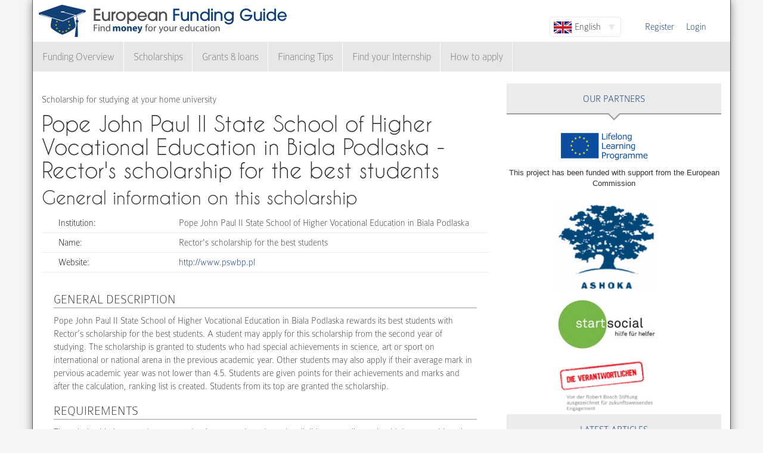

--- FILE ---
content_type: text/html; charset=utf-8
request_url: https://www.european-funding-guide.eu/scholarship/8560-rectors-scholarship-best-students
body_size: 6164
content:

<!DOCTYPE html PUBLIC "-//W3C//DTD XHTML+RDFa 1.0//EN"
  "http://www.w3.org/MarkUp/DTD/xhtml-rdfa-1.dtd">
<html xmlns="http://www.w3.org/1999/xhtml" xml:lang="en" version="XHTML+RDFa 1.0" dir="ltr">

<head profile="http://www.w3.org/1999/xhtml/vocab">
  <meta http-equiv="Content-Type" content="text/html; charset=utf-8" />
<meta name="Generator" content="Drupal 7 (http://drupal.org)" />
<link rel="canonical" href="/scholarship/8560-rectors-scholarship-best-students" />
<link rel="shortlink" href="/node/27895" />
<meta name="description" content="Pope John Paul II State School of Higher Vocational Education in Biala Podlaska rewards its best students with Rector’s scholarship for the best students. A student may apply for this scholarship from the second year of studying. The scholarship is granted to students who had special achievements in science, art or sport on international or national arena in the previous academic year. Other students may also apply if their average mark in pervious academic year was not lower than 4.5. Students are given points for their achievements and marks and after the calculation, ranking list is created. Students from its top are granted the scholarship." />
<meta property="og:image" content="http://www.european-funding-guide.eu/sites/all/themes/efg_bootstrap/logo.png" />
<link rel="shortcut icon" href="https://www.european-funding-guide.eu/sites/all/themes/efg_bootstrap/favicon.ico" type="image/vnd.microsoft.icon" />
   <meta name="viewport" content="width=device-width, initial-scale=1.0">
       <title>Pope John Paul II State School of Higher Vocational Education in Biala Podlaska - Rector&#039;s scholarship for the best students | EFG - European Funding Guide</title>
  <link type="text/css" rel="stylesheet" href="https://www.european-funding-guide.eu/sites/default/files/css/css_lQaZfjVpwP_oGNqdtWCSpJT1EMqXdMiU84ekLLxQnc4.css" media="all" />
<link type="text/css" rel="stylesheet" href="https://www.european-funding-guide.eu/sites/default/files/css/css_fYnGWdDWhC9YoVYCclZLfstATKWz_Z0yNm1yc0_ATcc.css" media="all" />
<link type="text/css" rel="stylesheet" href="https://www.european-funding-guide.eu/sites/default/files/css/css_HyUiDK0Kv_CSKnS0JUbIzYFSVghs4QSfrGYYKUsX9Rw.css" media="all" />
<link type="text/css" rel="stylesheet" href="https://www.european-funding-guide.eu/sites/default/files/css/css_NS3JloM1KE910-1qAZlHzp8M-dvd44g2N2h6uuPlKoI.css" media="all" />
  <script src="https://www.european-funding-guide.eu/sites/default/files/js/js_XexEZhbTmj1BHeajKr2rPfyR8Y68f4rm0Nv3Vj5_dSI.js"></script>
<script src="https://www.european-funding-guide.eu/sites/default/files/js/js_J9JNyUGjJzf4aS8Nwx8agYJGX1t9k8rHn-JyZ34idaY.js"></script>
<script src="https://www.european-funding-guide.eu/sites/default/files/js/js_aSdtJ2yqIkEXuKIauzeRFyWJ46Lqhb9LWUuBxvdzF1o.js"></script>
<script>jQuery.extend(Drupal.settings, {"basePath":"\/","pathPrefix":"","setHasJsCookie":0,"ajaxPageState":{"theme":"efg_bootstrap","theme_token":"ah27EZcnhnnmxapSPmHnV1KZcBQiLDBF59DOoCNsISs","js":{"sites\/all\/themes\/bootstrap\/js\/bootstrap.js":1,"sites\/all\/modules\/jquery_update\/replace\/jquery\/1.7\/jquery.min.js":1,"misc\/jquery-extend-3.4.0.js":1,"misc\/jquery-html-prefilter-3.5.0-backport.js":1,"misc\/jquery.once.js":1,"misc\/drupal.js":1,"sites\/all\/themes\/bootstrap\/js\/misc\/_progress.js":1,"sites\/all\/modules\/lang_dropdown\/lang_dropdown.js":1,"sites\/all\/modules\/quicktabs\/js\/quicktabs.js":1,"sites\/all\/themes\/efg_bootstrap\/bootstrap\/js\/affix.js":1,"sites\/all\/themes\/efg_bootstrap\/bootstrap\/js\/alert.js":1,"sites\/all\/themes\/efg_bootstrap\/bootstrap\/js\/button.js":1,"sites\/all\/themes\/efg_bootstrap\/bootstrap\/js\/carousel.js":1,"sites\/all\/themes\/efg_bootstrap\/bootstrap\/js\/collapse.js":1,"sites\/all\/themes\/efg_bootstrap\/bootstrap\/js\/dropdown.js":1,"sites\/all\/themes\/efg_bootstrap\/bootstrap\/js\/modal.js":1,"sites\/all\/themes\/efg_bootstrap\/bootstrap\/js\/tooltip.js":1,"sites\/all\/themes\/efg_bootstrap\/bootstrap\/js\/popover.js":1,"sites\/all\/themes\/efg_bootstrap\/bootstrap\/js\/scrollspy.js":1,"sites\/all\/themes\/efg_bootstrap\/bootstrap\/js\/tab.js":1,"sites\/all\/themes\/efg_bootstrap\/bootstrap\/js\/transition.js":1,"sites\/all\/themes\/efg_bootstrap\/js\/ms-Dropdown-master\/js\/msdropdown\/jquery.dd.js":1,"sites\/all\/themes\/efg_bootstrap\/js\/bootstrap.hover-dropdown.js":1,"sites\/all\/themes\/efg_bootstrap\/js\/efg_bootstrap.language-dropdown.js":1},"css":{"modules\/system\/system.base.css":1,"sites\/all\/modules\/date\/date_api\/date.css":1,"modules\/field\/theme\/field.css":1,"sites\/all\/modules\/logintoboggan\/logintoboggan.css":1,"modules\/node\/node.css":1,"sites\/all\/modules\/views\/css\/views.css":1,"sites\/all\/modules\/ctools\/css\/ctools.css":1,"sites\/all\/modules\/lang_dropdown\/lang_dropdown.css":1,"sites\/all\/modules\/quicktabs\/css\/quicktabs.css":1,"sites\/all\/themes\/efg_bootstrap\/css\/style.css":1,"sites\/all\/themes\/efg_bootstrap\/css\/efg.css":1}},"jcarousel":{"ajaxPath":"\/jcarousel\/ajax\/views"},"efgBootstrap":{"path":"sites\/all\/themes\/efg_bootstrap"},"urlIsAjaxTrusted":{"\/scholarship\/8560-rectors-scholarship-best-students":true},"quicktabs":{"qt_popular_articles":{"name":"popular_articles","tabs":[{"bid":"efgblock_delta_articles_mostread","hide_title":1},{"bid":"efgblock_delta_articles_mostcommented","hide_title":1}],"jcarousel":{"ajaxPath":"\/jcarousel\/ajax\/views"}}},"bootstrap":{"anchorsFix":1,"anchorsSmoothScrolling":1,"formHasError":1,"popoverEnabled":1,"popoverOptions":{"animation":1,"html":0,"placement":"right","selector":"","trigger":"click","triggerAutoclose":1,"title":"","content":"","delay":0,"container":"body"},"tooltipEnabled":1,"tooltipOptions":{"animation":1,"html":0,"placement":"auto left","selector":"","trigger":"hover focus","delay":0,"container":"body"}}});</script>
  <script>
  (function(i,s,o,g,r,a,m){i['GoogleAnalyticsObject']=r;i[r]=i[r]||function(){
  (i[r].q=i[r].q||[]).push(arguments)},i[r].l=1*new Date();a=s.createElement(o),
  m=s.getElementsByTagName(o)[0];a.async=1;a.src=g;m.parentNode.insertBefore(a,m)
  })(window,document,'script','//www.google-analytics.com/analytics.js','ga');

  ga('create', 'UA-56450106-1', 'auto');
  ga('send', 'pageview');

</script>
</head>
<script>
 if (window.location.hash == '#39;%C3%A9tudes-en-Autriche') {
    window.location.replace('http://www.european-funding-guide.eu/fr/articles/bourse/bourses-detudes-en-autriche');
}
 if (window.location.hash == '#39;études-en-Autriche') {
    window.location.replace('http://www.european-funding-guide.eu/fr/articles/bourse/bourses-detudes-en-autriche');
}
 if (window.location.hash == '#39;%C3%83:copyright:tudes-en-Autriche') {
    window.location.replace('http://www.european-funding-guide.eu/fr/articles/bourse/bourses-detudes-en-autriche');
}
 if (window.location.hash == '#39;Ã:copyright:tudes-en-Autriche') {
    window.location.replace('http://www.european-funding-guide.eu/fr/articles/bourse/bourses-detudes-en-autriche');
}
 if (window.location.hash == '#39;%C3%A9tudes-en-Belgique') {
    window.location.replace('http://www.european-funding-guide.eu/fr/articles/bourse/bourses-detudes-en-belgique');
}
 if (window.location.hash == '#39;études-en-Belgique') {
    window.location.replace('http://www.european-funding-guide.eu/fr/articles/bourse/bourses-detudes-en-belgique');
}
 if (window.location.hash == '#39;%C3%83:copyright:tudes-en-Belgique') {
    window.location.replace('http://www.european-funding-guide.eu/fr/articles/bourse/bourses-detudes-en-belgique');
}
 if (window.location.hash == '#39;Ã:copyright:tudes-en-Belgique') {
    window.location.replace('http://www.european-funding-guide.eu/fr/articles/bourse/bourses-detudes-en-belgique');
}
 </script>

<body class="html not-front not-logged-in one-sidebar sidebar-second page-node page-node- page-node-27895 node-type-funding-details i18n-en" >
  <div id="skip-link">
    <a href="#main-content" class="element-invisible element-focusable">Skip to main content</a>
  </div>
    <div class="page-container container">
  <div class="row">
    <header id="navbar" role="banner" class="navbar">
      <div class="navbar-header">
                <a class="logo navbar-btn pull-left" href="/" title="Home">
          <img src="https://www.european-funding-guide.eu/sites/all/themes/efg_bootstrap/logo.png" alt="Home" />
        </a>
        
        
        <!-- .btn-navbar is used as the toggle for collapsed navbar content -->
        <button type="button" class="navbar-toggle" data-toggle="collapse" data-target=".navbar-collapse">
          <span class="sr-only">Toggle navigation</span>
          <span class="icon-bar"></span>
          <span class="icon-bar"></span>
          <span class="icon-bar"></span>
        </button>
      </div>

              <div class="navbar-default">
          <nav role="navigation">
                                      <ul class="menu nav navbar-nav secondary"><li class="first leaf"><a href="/user/register" title="">Register</a></li>
<li class="last leaf"><a href="/user/login?current=node/27895" title="">Login</a></li>
</ul>                                        <div class="region region-navigation">
    <section id="block-lang-dropdown-language" class="block block-lang-dropdown clearfix">

      
  <form class="lang_dropdown_form language" id="lang_dropdown_form_language" action="/scholarship/8560-rectors-scholarship-best-students" method="post" accept-charset="UTF-8"><div><div class="form-item form-item-lang-dropdown-select form-type-select form-group"><select class="lang-dropdown-select-element form-control form-select" id="lang-dropdown-select-language" style="width:120px" name="lang_dropdown_select"><option value="en" selected="selected">English</option><option value="fr">Français</option><option value="it">Italiano</option><option value="es">Español</option></select></div><input type="hidden" name="en" value="/scholarship/8560-rectors-scholarship-best-students" />
<input type="hidden" name="fr" value="/fr/bourse/8560-Rector%27s-scholarship-for-the-best-students" />
<input type="hidden" name="it" value="/it/borsa_di_studio/8560-Rector%27s-scholarship-for-the-best-students" />
<input type="hidden" name="es" value="/es/beca/8560-Rector%27s-scholarship-for-the-best-students" />
<noscript><div>
<button type="submit" id="edit-submit" name="op" value="Go" class="btn btn-default form-submit">Go</button>

</div></noscript><input type="hidden" name="form_build_id" value="form-cG8BfJGuXRhStT4nfOr7oyoCEHD7AdZYIbJgYoWBVCI" />
<input type="hidden" name="form_id" value="lang_dropdown_form" />
</div></form>
</section>
<section id="block-system-navigation" class="block block-system block-menu clearfix">

      
  <ul class="menu nav navbar-nav"><li class="first expanded dropdown"><a href="/funding" title="" data-hover="dropdown" class="dropdown-toggle">Funding Overview <span class="caret"></span></a><ul class="dropdown-menu"><li class="first collapsed"><a href="/funding/home">Funding for studying at your home university</a></li>
<li class="last collapsed"><a href="/funding/abroad">Funding for studying abroad</a></li>
</ul></li>
<li class="expanded dropdown"><a href="/scholarship" title="" data-hover="dropdown" class="dropdown-toggle">Scholarships <span class="caret"></span></a><ul class="dropdown-menu"><li class="first collapsed"><a href="/scholarship/home">Scholarships for your home university</a></li>
<li class="last collapsed"><a href="/scholarship/abroad">Scholarships for studying abroad</a></li>
</ul></li>
<li class="expanded dropdown"><a href="/grants_loans" title="" data-hover="dropdown" class="dropdown-toggle">Grants & loans <span class="caret"></span></a><ul class="dropdown-menu"><li class="first collapsed"><a href="/grants_loans/home">Grants &amp; loans for your home university</a></li>
<li class="last collapsed"><a href="/grants_loans/abroad">Grants &amp; loans for studying abroad</a></li>
</ul></li>
<li class="expanded"><a href="/financial_advice" title="">Financing Tips</a></li>
<li class="leaf"><a href="/internship">Find your Internship</a></li>
<li class="last expanded"><a href="/apply" title="">How to apply</a></li>
</ul>
</section>
  </div>
                      </nav>
        </div>
          </header>
  </div>

  <div class="row">
    <header role="banner" id="page-header" class="col-12">
      
          </header> <!-- /#page-header -->

    
    
    <section class="col-sm-8">
      <a id="main-content"></a>
                                                                <div class="region region-content">
    <section id="block-system-main" class="block block-system clearfix">

      
  <div id="node-27895" class="node node-funding-details node-promoted clearfix">

    
    <div class="meta submitted">
           
    </div>
  	 	 <fieldset style="border:none;margin:0">
	<p style=margin-bottom:0px;>
	 Scholarship for studying at your home university 
		   </p>
		           				<h1 class="title" id="page-title" style="margin-top:10px;float:left">
         			 		Pope John Paul II State School of Higher Vocational Education in Biala Podlaska - Rector&#039;s scholarship for the best students        				</h1>
      							</fieldset>
     
  
  

  <div class="content clearfix profile">
    	 		 <h2 class="title-detail">General information on this scholarship</h2>
	<div id="details-general-information">
	<fieldset class="details-general-information">
	  <div class="field field-name-field-institution field-type-text field-label-inline clearfix"><div class="field-label">Institution:&nbsp;</div><div class="field-items"><div class="field-item even">Pope John Paul II State School of Higher Vocational Education in Biala Podlaska</div></div></div><div class="field field-name-field-scholarship-name field-type-text field-label-above"><div class="field-label">Name:&nbsp;</div><div class="field-items"><div class="field-item even">Rector&#039;s scholarship for the best students</div></div></div><div class="field field-name-field-website field-type-link-field field-label-inline clearfix"><div class="field-label">Website:&nbsp;</div><div class="field-items"><div class="field-item even"><a href="http://www.pswbp.pl" target="_blank" rel="nofollow">http://www.pswbp.pl</a></div></div></div>		
	</fieldset>
	</div>
		<p><div class="field field-name-body field-type-text-with-summary field-label-hidden"><div class="field-items"><div class="field-item even"><h3>General Description</h3><p>Pope John Paul II State School of Higher Vocational Education in Biala Podlaska rewards its best students with Rector’s scholarship for the best students. A student may apply for this scholarship from the second year of studying. The scholarship is granted to students who had special achievements in science, art or sport on international or national arena in the previous academic year. Other students may also apply if their average mark in pervious academic year was not lower than 4.5. Students are given points for their achievements and marks and after the calculation, ranking list is created. Students from its top are granted the scholarship.</p><h3>Requirements</h3><p>The scholarship is granted upon a student’s request. In order to be eligible, an applicant should document his or her special achievements in science, art or sport or to have an average mark not lower than 4.5.</p></div></div></div></p>

	<h2 class="title-detail" style="margin-bottom:5px;">Application deadlines</h2>
	
  <fieldset class="details-deadlines">
  The following deadlines apply:  <div class="field field-name-field-deadline field-type-text field-label-above"><div class="field-label">Deadline:&nbsp;</div><div class="field-items"><div class="field-item even">15.10.</div></div></div>		</fieldset>
<a href="mailto:feedback@european-funding-guide.eu?subject=Feedback on scholarship number 8560" class="feedback">Send us feedback on this entry</a>
 </div>
  
  

</div>

</section>
  </div>
    </section>

          <aside class="col-sm-4" role="complementary">
          <div class="region region-sidebar-second">
    <div id="block-efgblock-front-partners" class="block block-efgblock">

    <p class="block-title">Our <span>Partners</span></p>
  
  <div class="content">
    <a href="http://eacea.ec.europa.eu/llp/" target="_blank"><img src="/sites/all/themes/efg_bootstrap/images/EU_flag_LLP_EN-01.png" style ="width:165px;margin-left:85px;margin-top:15px"/></a><p style="font-family:arial;font-family: arial;font-size: .8em;text-align: center;">This project has been funded with support from the European Commission</p><a href="https://www.ashoka.org" target="_blank"><img src="/sites/all/themes/efg_bootstrap/images/ashoka.png" style ="width:165px;margin-left:85px;margin-top:15px"/></a><a href="https://www.startsocial.de" target="_blank"><img src="/sites/all/themes/efg_bootstrap/images/Logo_startsocial.jpg" style ="width:165px;margin-left:85px;margin-top:15px"/></a><a href="https://www.bosch-stiftung.de/content/language1/html/48116.asp" target="_blank"><img src="/sites/all/themes/efg_bootstrap/images/Verantwortlichen_Signet05.jpg" style ="width:165px;margin-left:85px;margin-top:15px"/></a>  </div>
</div>
<div id="block-efgblock-articles-recent" class="block block-efgblock">

    <p class="block-title">Latest articles</p>
  
  <div class="content">
    <ul><li><a href="/articles/financing-tips/your-life-after-erasmus">Your life after Erasmus</a></li>
<li><a href="/articles/financing-tips/erasmus-student-network">Erasmus Student Network</a></li>
<li><a href="/articles/financing-tips/erasmus-mundus-postgraduate-opportunities">Erasmus Mundus Postgraduate opportunities</a></li>
<li><a href="/articles/financing-tips/don%E2%80%99t-let-special-needs-stop-you-studying-abroad">Don’t let special needs stop you studying abroad</a></li>
<li><a href="/articles/financing-tips/dealing-unexpected-changes-your-erasmus-placement">Dealing with unexpected changes to your Erasmus placement</a></li>
</ul>  </div>
</div>
<div id="block-quicktabs-popular-articles" class="block block-quicktabs">

    <p class="block-title">Popular Articles</p>
  
  <div class="content">
    <div  id="quicktabs-popular_articles" class="quicktabs-wrapper quicktabs-style-nostyle"><ul class="quicktabs-tabs quicktabs-style-nostyle"><li class="active"><a href="/scholarship/8560-rectors-scholarship-best-students?qt-popular_articles=0#qt-popular_articles" id="quicktabs-tab-popular_articles-0" class="quicktabs-tab quicktabs-tab-block quicktabs-tab-block-efgblock-delta-articles-mostread active">Read</a></li>
<li><a href="/scholarship/8560-rectors-scholarship-best-students?qt-popular_articles=1#qt-popular_articles" id="quicktabs-tab-popular_articles-1" class="quicktabs-tab quicktabs-tab-block quicktabs-tab-block-efgblock-delta-articles-mostcommented active">Commented</a></li>
</ul><div id="quicktabs-container-popular_articles" class="quicktabs_main quicktabs-style-nostyle"><div  id="quicktabs-tabpage-popular_articles-0" class="quicktabs-tabpage "><section id="block-efgblock-articles-mostread" class="block block-efgblock clearfix">

      
  <ol><li><img class="img-responsive" src="https://www.european-funding-guide.eu/sites/default/files/gruppendiskussion.jpg" alt="Don&#039;t get nervous in group discussions" /><a href="/articles/how-apply/group-discussion">The Group Discussion</a></li>
<li><a href="/articles/how-apply/10-most-important-tips-get-scholarship">The 10 Most Important Tips to Get a Scholarship </a></li>
<li><a href="/articles/financing-tips/how-much-money-can-you-get-erasmus-programme">How much money can you get on the Erasmus+ programme?</a></li>
<li><a href="/articles/financing-tips/erasmus-mundus-postgraduate-opportunities">Erasmus Mundus Postgraduate opportunities</a></li>
<li><a href="/articles/financing-tips/10-biggest-misconceptions-about-scholarships">The 10 Biggest Misconceptions about Scholarships </a></li>
</ol>
</section>
</div><div  id="quicktabs-tabpage-popular_articles-1" class="quicktabs-tabpage quicktabs-hide"><section id="block-efgblock-articles-mostcommented" class="block block-efgblock clearfix">

      
  <ol><li><img class="img-responsive" src="https://www.european-funding-guide.eu/sites/default/files/die%2010%20wichtigsten%20Tips...2_0.jpg" alt="" /><a href="/articles/how-apply/10-most-important-tips-get-scholarship">The 10 Most Important Tips to Get a Scholarship </a></li>
<li><a href="/articles/financing-tips/4-most-common-ways-lose-scholarship">The 4 Most Common Ways to Lose a Scholarship</a></li>
<li><a href="/articles/financing-tips/10-biggest-misconceptions-about-scholarships">The 10 Biggest Misconceptions about Scholarships </a></li>
<li><a href="/articles/financing-tips/what-erasmus-internship-program">What is the Erasmus Internship Program?</a></li>
<li><a href="/articles/financing-tips/you-can-get-more-money-and-better-opportunities-erasmus">You can get more money and better opportunities with Erasmus+</a></li>
</ol>
</section>
</div></div></div>  </div>
</div>
  </div>
      </aside>  <!-- /#sidebar-second -->
    
  </div>
</div>

<div class="container">
  <footer class="footer row">
      <div class="region region-footer col-sm-12">
    <section id="block-search-form" class="block block-search clearfix">

      
  <form class="form-search content-search" action="/scholarship/8560-rectors-scholarship-best-students" method="post" id="search-block-form" accept-charset="UTF-8"><div><div>
      <h2 class="element-invisible">Search form</h2>
    <div class="input-group"><input title="Enter the terms you wish to search for." placeholder="Search" class="form-control form-text" type="text" id="edit-search-block-form--2" name="search_block_form" value="" size="15" maxlength="128" /><span class="input-group-btn"><button type="submit" class="btn btn-primary"><span class="icon glyphicon glyphicon-search" aria-hidden="true"></span>
</button></span></div><div class="form-actions form-wrapper form-group" id="edit-actions"><button class="element-invisible btn btn-primary form-submit" type="submit" id="edit-submit--2" name="op" value="Search">Search</button>
</div><input type="hidden" name="form_build_id" value="form-RQBaXs-SkEvn317--VHVljdQ7cFC99-ouXKCZeEaoS4" />
<input type="hidden" name="form_id" value="search_block_form" />
</div>
</div></form>
</section>
<section id="block-menu-menu-footer-menu" class="block block-menu clearfix">

      
  <ul class="list-inline text-center"><li class="first leaf"><a href="/content/about-us">About us</a></li>
<li class="leaf"><a href="/content/frequently-asked-questions-faqs">FAQs</a></li>
<li class="leaf"><a href="/content/press-room">Press Room</a></li>
<li class="leaf"><a href="/content/european-funding-guide-universities-and-schools">Universities &amp; Schools</a></li>
<li class="leaf"><a href="/content/funding-providers">For funding providers</a></li>
<li class="leaf"><a href="/funding_directory/alphabetic" title="">Funding Directory</a></li>
<li class="leaf"><a href="/scholarship_directory/alphabetic" title="">Scholarship Directory</a></li>
<li class="leaf"><a href="/content/terms-use-european-funding-guideeu">Terms of use</a></li>
<li class="last leaf"><a href="/content/privacy-policy-european-funding-guide">Privacy Policy</a></li>
</ul>
</section>
<a class="footer-logo" href="/"><img class="img-responsive" src="https://www.european-funding-guide.eu/sites/all/themes/efg_bootstrap/logo.png" width="220" alt="" /><span>All rights reserved. This project has been funded with support from the European Commission. This website reflects the views only of the author, and the Commission cannot be held responsible for any use which may be made of the information contained therein.</span></a>  </div>
  </footer>
</div>
  <script src="https://www.european-funding-guide.eu/sites/default/files/js/js_MRdvkC2u4oGsp5wVxBG1pGV5NrCPW3mssHxIn6G9tGE.js"></script>
</body>
</html>
